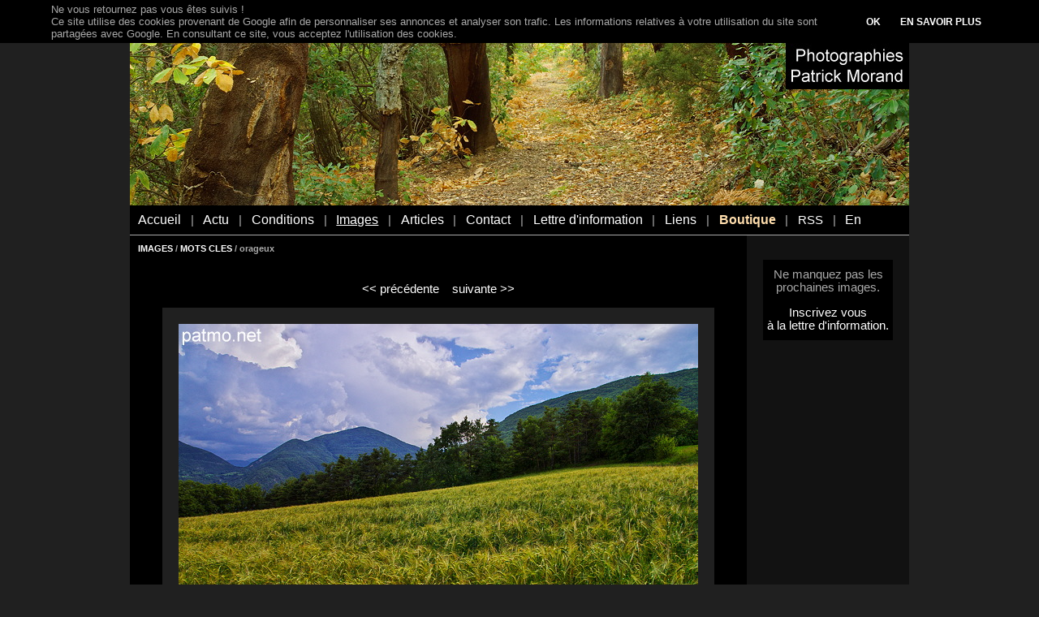

--- FILE ---
content_type: text/html
request_url: http://www.patmo.net/photo.orageux.bg090618008.htm
body_size: 3097
content:
<!DOCTYPE html>
<html>
<head>
<META HTTP-EQUIV="Content-Type" CONTENT="text/html; charset=ISO-8859-1">
<title>Photographies Patrick Morand - Champ de céréales sous un ciel d'orage dans les Hautes Alpes</title>
<META NAME="Description" CONTENT="Photographies nature et paysages par Patrick Morand, une image correspondant au mot clé orageux">
<META NAME="Keywords" LANG="fr" CONTENT="photos, images, orageux, agriculture, campagne, céréales, champ, hautes alpes, montagne, nature, nuage, nuageux, paysage, provence, région provence alpes côte d'azur">
<META NAME="Author" LANG="fr" CONTENT="Patrick Morand">
<META NAME="Identifier-URL" CONTENT="http://www.patmo.net/">
<META NAME="Reply-to" CONTENT="patrickmorand@free.fr">
<META NAME="revisit-after" CONTENT="15">
<META NAME="Publisher" CONTENT="Patrick Morand">
<META NAME="Copyright" CONTENT="Copyright Patrick Morand">
<META NAME="viewport" CONTENT="width=device-width, initial-scale=1.0">
<link rel="canonical" href="https://www.patmo.net/photo_hautes-alpes-alpes-haute-provence-bg090618008.htm" />
<link rel="stylesheet" type="text/css" href="patmo.css">
<script type="text/javascript">
(function(i,s,o,g,r,a,m){i['GoogleAnalyticsObject']=r;i[r]=i[r]||function(){
(i[r].q=i[r].q||[]).push(arguments)},i[r].l=1*new Date();a=s.createElement(o),
m=s.getElementsByTagName(o)[0];a.async=1;a.src=g;m.parentNode.insertBefore(a,m)
})(window,document,'script','//www.google-analytics.com/analytics.js','ga');
ga('create', 'UA-1631927-6', 'auto');
ga('send', 'pageview');
</script>
<script src="jquery/jquery-1.11.1.min.js"></script>
</head>
<body><div class="main_container" id="maincontainer"><img src="img/bandeau-new.jpg" alt="Patrick Morand photographies nature et paysages" style="width: 100%; max-width: 960px; border-style: none; border-width: 0px; display: block"><div style="margin: 0px; padding-top: 0px; padding-bottom: 0px; padding-right: 10px; padding-left: 10px; background-color: #000000; text-align: left; border-bottom-style: solid; border-bottom-color: #a9a9a9; border-bottom-width: 1px"><p class="menu_trigger"><a href="#" id="menutrigger">MENU</a></p><div class="menu_inside_container" id="menuinsidecontainer"><p class="menu_item"><a href="index.php"class="Menu">Accueil</a></p><p class="menu_separator">|</p><p class="menu_item"><a href="actu_201910.htm"class="Menu">Actu</a></p><p class="menu_separator">|</p><p class="menu_item"><a href="conditions.php"class="Menu">Conditions</a></p><p class="menu_separator">|</p><p class="menu_item"><a href="images.php"class="MenuSoul">Images</a></p><p class="menu_separator">|</p><p class="menu_item"><a href="articles.php"class="Menu">Articles</a></p><p class="menu_separator">|</p><p class="menu_item"><a href="contact.php"class="Menu">Contact</a></p><p class="menu_separator">|</p><p class="menu_item"><a href="info.php"class="Menu">Lettre d'information</a></p><p class="menu_separator">|</p><p class="menu_item"><a href="portail-photo.php"class="Menu">Liens</a></p><p class="menu_separator">|</p><p class="menu_item"><a href="boutique-photo.php"class="MenuJaune">Boutique</a></p><p class="menu_separator">|</p><p class="menu_item"><a href="rss.php5">RSS</a></p><p class="menu_separator">|</p><p class="menu_item"><a href="english/" class="Menu">En</a></p></div><script>
$("#menutrigger").click(function() {
  var Etat=$("#menuinsidecontainer").css('display');
  if (Etat=='none')
     $("#menuinsidecontainer").addClass("menu_visible");
  else
     $("#menuinsidecontainer").removeClass("menu_visible");
});
</script></div><table class="main_table"><tr valign="top"><td class="column_one"><div class="column_padder"><p class="hautpage"><a href="images.php">IMAGES</a> / <a href="mots-cles.php">MOTS CLES</a> / orageux</p><p class="navig_top"><a href="photo.orageux.ah100924001.htm"><< pr&eacute;c&eacute;dente</a>&nbsp;&nbsp;&nbsp;&nbsp;<a href="photo.orageux.bg100606001.htm">suivante >></a></p><div class="horizontal_image_container"><img src="photos/images/bg090618008.jpg" style="width: 100%; max-width: 640px; border-style: none; border-width: 0px" alt="Photo d'un champ de céréales sous un ciel d'orage dans les Hautes Alpes"><h1>Champ de céréales sous un ciel d'orage dans les Hautes Alpes</h1></div><div class="horizontal_ref_container"><span class="Petit">Réf : bg090618008</span></div><p style="text-align: center"><a href="photo.orageux.ah100924001.htm"><< pr&eacute;c&eacute;dente</a>&nbsp;&nbsp;&nbsp;&nbsp;<a href="photo.orageux.bg100606001.htm">suivante >></a></p><p style="text-align: center"><a href="photos.0.orageux.htm" class="RetourGalerie">RETOUR VERS LES VIGNETTES</a></p><div style="text-align: left">Cette photo figure &eacute;galement dans les galeries&nbsp;: <a href="hautes-alpes-alpes-haute-provence.php">Hautes Alpes et Alpes de Haute Provence</a>, <a href="paysages-ruraux.php">Paysages ruraux</a></div><p><table border="0" cellspacing="0" cellpadding="4" width="100%"><tr valign="top"><td><b>Mots cl&eacute;s associ&eacute;s &agrave; cette photo :</b></td></tr><tr valign="top"><td>agriculture, <a href="photos.0.campagne.htm">campagne</a>, <a href="photos.0.cereales.htm">c&eacute;r&eacute;ales</a>, <a href="photos.0.champ.htm">champ</a>, <a href="photos.0.hautes-alpes.htm">hautes alpes</a>, <a href="photos.0.montagne.htm">montagne</a>, nature, nuage, nuageux, <a href="photos.0.orageux.htm">orageux</a>, <a href="photos.0.paysage.htm">paysage</a>, <a href="photos.0.provence.htm">provence</a>, <a href="photos.0.provence-alpes-cote-azur.htm">r&eacute;gion provence alpes c&ocirc;te d'azur</a>, <a href="photos.0.rural.htm">rural</a></td></tr></table></div></td><td class="column_two"><div class="column_padder">&nbsp;<p><div style="background-color: #000000; margin-top: 6px; margin-bottom: 18px; margin-left: 10px; margin-right: 10px; padding-top: 10px; padding-bottom: 10px">Ne manquez pas les prochaines images.<p style="margin-bottom: 0px; padding-bottom: 0px"><a href="info.php">Inscrivez vous</a><br><a href="info.php">&agrave; la lettre d'information.</a></p></div>
<style type="text/css">
.adslot_photo { display:block; width: 160px; height: 600px; }
@media (max-width: 799px) { .adslot_photo { display: none; } }
@media (min-width: 800px) { .adslot_photo { width: 160px; height: 600px; margin: auto} }
</style>
<!-- image-reactif -->
<ins class="adsbygoogle adslot_photo"
data-ad-client="ca-pub-3554636889637986"
data-ad-slot="5091154566"></ins>
<script async src="//pagead2.googlesyndication.com/pagead/js/adsbygoogle.js"></script>
<script>
(adsbygoogle = window.adsbygoogle || []).push({});
</script>
<div style="background-color: #000000; margin-top: 6px; margin-bottom: 18px; margin-left: 10px; margin-right: 10px; padding-top: 10px; padding-bottom: 10px">Ne manquez pas les prochaines images.<p style="margin-bottom: 0px; padding-bottom: 0px"><a href="info.php">Inscrivez vous</a><br><a href="info.php">&agrave; la lettre d'information.</a></p></div></div></td></tr></table><div class="pub_reac_container"><style type="text/css">
.adslot_reac { display:inline-block; width: 100%; }
@media (min-width: 799px) { .adslot_reac { display:none; } }
</style>
<!-- reactif -->
<ins class="adsbygoogle adslot_reac"
data-ad-client="ca-pub-3554636889637986"
data-ad-slot="3550166167"
data-ad-format="horizontal"></ins>
<script async src="//pagead2.googlesyndication.com/pagead/js/adsbygoogle.js"></script>
<script>
(adsbygoogle = window.adsbygoogle || []).push({});
</script>
</div></div><script>
var cookieName='displayCookieConsent';
var cookieLbText='Ne vous retournez pas vous êtes suivis !<br />Ce site utilise des cookies provenant de Google afin de personnaliser ses annonces et analyser son trafic. Les informations relatives à votre utilisation du site sont partagées avec Google. En consultant ce site, vous acceptez l\'utilisation des cookies.';
var cookieBtn1Text='OK';
var cookieBtn2Text='EN SAVOIR PLUS';
var cookieBtn2Url='https://www.google.com/policies/technologies/cookies/';

var cookieLbContent='<div class="cookielb_inner">';
cookieLbContent+='<div class="cookielb_text">'+cookieLbText+'</div>';
cookieLbContent+='<div class="cookielb_buttons">';
cookieLbContent+='<div style="display: inline-block; margin-right: 24px; vertical-align: middle"><a href="#" id="cookiebtn">'+cookieBtn1Text+'</a></div><div style="display: inline-block; vertical-align: middle"><a href="'+cookieBtn2Url+'" target="_blank">'+cookieBtn2Text+'</a></div>';
cookieLbContent+='</div>';
cookieLbContent+='</div>';

function cookiePresent()
{
  return document.cookie.match(new RegExp(cookieName + '=([^;]+)'));
}

function cookieSet()
{ var expirDate = new Date();
  expirDate.setFullYear(expirDate.getFullYear() + 1);
  document.cookie =cookieName + '=y; expires=' + expirDate.toGMTString();
}

$('document').ready(function() {
   if (!cookiePresent())
      { var dum=0;
        $('body').append('<div style="position: fixed;top: 0px; left: 0px; width: 100%; background-color: #000000; text-align: center; z-index: 4000" id="cookielb">'+cookieLbContent+'</div>');
        dum=$('#cookielb').height();
        $('#maincontainer').css('margin-top',dum);

        $('#cookiebtn').click(function() {
           cookieSet();
           $('#cookielb').remove();
           $('#maincontainer').css('margin-top',0);
        });
      }
});
</script></body></html>


--- FILE ---
content_type: text/html; charset=utf-8
request_url: https://www.google.com/recaptcha/api2/aframe
body_size: 267
content:
<!DOCTYPE HTML><html><head><meta http-equiv="content-type" content="text/html; charset=UTF-8"></head><body><script nonce="_NPM96lukj1jy4Ecnxg-aw">/** Anti-fraud and anti-abuse applications only. See google.com/recaptcha */ try{var clients={'sodar':'https://pagead2.googlesyndication.com/pagead/sodar?'};window.addEventListener("message",function(a){try{if(a.source===window.parent){var b=JSON.parse(a.data);var c=clients[b['id']];if(c){var d=document.createElement('img');d.src=c+b['params']+'&rc='+(localStorage.getItem("rc::a")?sessionStorage.getItem("rc::b"):"");window.document.body.appendChild(d);sessionStorage.setItem("rc::e",parseInt(sessionStorage.getItem("rc::e")||0)+1);localStorage.setItem("rc::h",'1769404967905');}}}catch(b){}});window.parent.postMessage("_grecaptcha_ready", "*");}catch(b){}</script></body></html>

--- FILE ---
content_type: text/css
request_url: http://www.patmo.net/patmo.css
body_size: 1857
content:
body {margin: 0px; padding: 0px; background-color: #202020; font-family: Tahoma,Helvetica; color: #a9a9a9; font-size: 11pt}
/* Largeur initiale 960px */
table.main_table {width: 100%; margin: 0px; padding: 0px; border-style: none; border-width: 0px; border-collapse: collapse}
td.lonely_column {width: 100%; margin: 0px; padding: 0px; text-align: left; background-color: #000000}
td.column_one {width: 79.1666667%; margin: 0px; padding: 0px; text-align: left; background-color: #000000}
td.column_two {width: 20.8333333%; margin: 0px; padding: 0px; text-align: center; background-color: #121212}
div.column_padder {margin: 0px; padding-top:0px; padding-left: 10px; padding-right:10px; padding-bottom: 10px}
div.main_container {width: 100%; max-width: 960px; padding: 0px; margin-top: 0px; margin-bottom: 0px; margin-left: auto; margin-right: auto; text-align: center}
div.thumb_matrix {margin-left: auto; margin-right: auto; text-align: center}
div.thumb_container {width: 160px; height: 160px; line-height: 160px; display: inline-block; text-align: center; vertical-align: middle; margin-left: 7px; margin-right: 7px; margin-bottom: 9px}
div.rbthumb_matrix {margin-left: auto; margin-right: auto; text-align: center; margin-top: 27px}
div.rbthumb_container {width: 160px; display: inline-block; text-align: center; vertical-align: middle; margin-left: 7px; margin-right: 7px; margin-bottom: 18px; font-size: 8pt}
div.rbthumb_container a:link, a:visited {color: #ffffff; text-decoration: none; outline:none}
div.rbthumb_container a:hover {color: #a9a9a9; text-decoration: none; outline:none}
div.rbthumb_container a:active {color: #ffffff; text-decoration: none; outline:none}

div.encart {width: 31.25%; max-width: 300px; float: right; text-align: center; margin-left: 1em; margin-bottom: 1em}
div.encart img {width: 100%; max-width: 300px}
div.encart2 {width: 40.540540541%; max-width: 300px; float: right; text-align: center; margin-left: 1em; margin-bottom: 1em}
div.encart2 img {width: 100%; max-width: 300px}
div.contactform_container {width: 65%}
div.mailform_container {width: 50%}
div.linkform_bkg {padding: 5px; background-color: #202020; clear: right}
div.linkintro {width: 40%; float: right}
div.linkform_container {width: 60%}
div.horizontal_image_container {background-color: #202020; width: 86.486486486%; padding: 2.702702703%; margin-left: auto; margin-right: auto; text-align: center}
div.horizontal_ref_container {width: 91.891891892%; text-align: right; margin-left: auto; margin-right: auto}
div.vertical_image_container {background-color: #202020; width: 57.702702703%; padding: 2.702702703%; margin-left: auto; margin-right: auto; text-align: center}
div.vertical_ref_container {width: 63.108108108%; text-align: right; margin-left: auto; margin-right: auto}
div.pano_thumb_container {width: 60.810810811%; padding: 2.702702703%; margin-left: auto; margin-right: auto}
div.pano_container {background-color: #202020; width: 94.594594595%; padding: 2.702702703%; margin-left: auto; margin-right: auto}
div.pano_ref_container {width: 100%; text-align: right; margin-left: auto; margin-right: auto}
div.menu_inside_container {margin: 0px; padding-left: 0px; padding-right: 0px; padding-top: 0.6em; padding-bottom: 0.6em; text-align: left; vertical-align: middle}
div.archives_actu {margin-top: 4em; margin-bottom: 0px; margin-left: 0px; margin-right: 0px; display: none}
p.menu_item {padding: 0px; margin: 0px; vertical_align: middle; text-align: left; display: inline-block}
p.menu_separator {padding: 0px; margin-left: 0.8em; margin-right: 0.8em; margin-top: 0px; margin-bottom: 0px; vertical_align: middle; text-align: center; display: inline-block}
p.menu_trigger {display: none}

div.pub_reac_container {width: 100%; padding: 1em; background-color: #000000; display: none}

div.cookielb_inner {width: 100%; max-width: 1200px; margin-left: auto; margin-right: auto; margin-top: 0px; margin-bottom: 0x; padding: 4px}
div.cookielb_text {display: inline-block; width: 83%; text-align: left; vertical-align: middle; font-size: 10pt}
div.cookielb_buttons {display: inline-block; text-align: center; vertical-align: middle; margin: 8px; font-size: 9pt; font-weight: bold}

span.tirage {background-color: #ff0000; font-size: 8pt; padding-left:1px; padding-right: 3px}

.Champ {font-family: Tahoma,Helvetica; color: #000000; font-size: 10pt}
.ChampTexte {font-family: Tahoma,Helvetica; color: #000000; font-size: 10pt; border-style: none; padding: 2px}
.Warn {font-family: Tahoma,Helvetica; color: #ff0000; font-size: 10pt; font-weight: bold}

p.hautpage {text-align: left; color: #a9a9a9; font-size: 8pt; font-weight: bold; margin-top: 1em; margin-bottom: 36px}
p.hautpage a:link {color: #ffffff}
p.hautpage a:visited {color: #ffffff}
p.hautpage a:hover {color: #ffffff}
p.hautpage a:active {color: #ffffff}
p.navig_top {display: block; text-align: center}

h1 {font-size: 1em; font-weight: normal; margin-bottom: 0; padding-bottom: 0}
h1.titre_actu {font-family: Tahoma,Helvetica; color: #a9a9a9; font-size: 14pt; font-weight: bold; text-align:center; margin-bottom: 24px}
.Titre { font-family: Tahoma,Helvetica; color: #a9a9a9; font-size: 16pt; font-weight: bold }
.SousTitre { font-family: Tahoma,Helvetica; color: #a9a9a9; font-size: 14pt; font-weight: bold}
.TitreActu { font-family: Tahoma,Helvetica; color: #a9a9a9; font-size: 11pt; font-weight: bold}
.Petit { font-family: Tahoma,Helvetica; color: #a9a9a9; font-size: 8pt;}
.PetitGras { font-family: Tahoma,Helvetica; color: #a9a9a9; font-size: 8pt; font-weight: bold}

.ImageArticle {background-color: #202020; width: 680px; padding-top: 20px; padding-bottom: 20px; text-align: center}
.ImageActu {background-color: #202020; margin-bottom: 24px; padding-top: 20px; padding-bottom: 20px; text-align: center}
.ImageStat {background-color: #202020; padding-top: 20px; padding-bottom: 20px; text-align: center}
.ArticleActu {text-align: left; margin-top: 18px}
.SepListeArticles {padding: 0px; margin-top: 0px; margin-bottom: 4px}

A:link, A:visited {color: #ffffff; text-decoration: none;}
A:hover {color: #a9a9a9; text-decoration: none;}
A:active {color: #ffffff; text-decoration: none;}

A.TitreA:link, A.TitreA:visited {color: #ffffff; text-decoration: none; font-size: 11pt}
A.TitreA:hover {color: #a9a9a9; text-decoration: none; font-size: 11pt}
A.TitreA:active {color: #ffffff; text-decoration: none; font-size: 11pt}

A.Navig:link, A.Navig:visited {color: #a9a9a9; text-decoration: none; font-size:10pt}
A.Navig:hover {color: #ffffff; text-decoration: none; font-size:10pt}
A.Navig:active {color: #a9a9a9; text-decoration: none; font-size:10pt}
A.NavigActif:link, A.NavigActif:visited {color: #ffffff; text-decoration: underline; font-size:10pt}
A.NavigActif:hover {color: #ffffff; text-decoration: underline; font-size:10pt}
A.NavigActif:active {color: #ffffff; text-decoration: underline; font-size:10pt}


A.Menu:link, A.Menu:visited {color: #ffffff; text-decoration: none; font-size:12pt}
A.Menu:hover {color: #a9a9a9; text-decoration: none; font-size:12pt}
A.Menu:active {color: #ffffff; text-decoration: none; font-size:12pt}

A.MenuSoul:link, A.MenuSoul:visited {color: #ffffff; text-decoration: underline; font-size:12pt}
A.MenuSoul:hover {color: #a9a9a9; text-decoration: underline; font-size:12pt}
A.MenuSoul:active {color: #ffffff; text-decoration: underline; font-size:12pt}

A.MenuJaune:link, A.MenuJaune:visited {color: #ffdead; text-decoration: none; font-weight: bold; font-size:12pt}
A.MenuJaune:hover {color: #ffffff; text-decoration: none; font-size:12pt}
A.MenuJaune:active {color: #ffdead; text-decoration: none; font-size:12pt}

A.MenuJauneSoul:link, A.MenuJauneSoul:visited {color: #ffdead; text-decoration: underline; font-weight: bold; font-size:12pt}
A.MenuJauneSoul:hover {color: #ffffff; text-decoration: underline; font-size:12pt}
A.MenuJauneSoul:active {color: #ffdead; text-decoration: underline; font-size:12pt}

A.Pet:link, A.Pet:visited {color: #ffffff; text-decoration: none; font-size: 8pt;}
A.Pet:hover {color: #a9a9a9; text-decoration: none; font-size: 8pt;}
A.Pet:active {color: #ffffff; text-decoration: none; font-size: 8pt;}

A.Soul:link, A.Soul:visited {color: #ffffff; text-decoration: underline;}
A.Soul:hover {color: #a9a9a9; text-decoration: underline;}
A.Soul:active {color: #ffffff; text-decoration: underline;}

A.Gras:link, A.Gras:visited {color: #ffffff; text-decoration: none; font-weight: bold}
A.Gras:hover {color: #a9a9a9; text-decoration: none;}
A.Gras:active {color: #ffffff; text-decoration: none;}

A.RetourGalerie:link, A.RetourGalerie:visited {color: #ffffff; text-decoration: none; font-size: 8pt; font-weight: bold}
A.RetourGalerie:hover {color: #a9a9a9; text-decoration: none; font-size: 8pt}
A.RetourGalerie:active {color: #ffffff; text-decoration: none; font-size: 8pt}

A.Jaune:link, A.Jaune:visited {color: #ffdead; text-decoration: none; font-weight: bold}
A.Jaune:hover {color: #ffffff; text-decoration: none;}
A.Jaune:active {color: #ffdead; text-decoration: none;}


A.PetitJaune:link, A.PetitJaune:visited {color: #ffdead; text-decoration: none; font-size: 8pt; font-weight: bold}
A.PetitJaune:hover {color: #ffffff; text-decoration: none; font-size: 8pt}
A.PetitJaune:active {color: #ffdead; text-decoration: none; font-size: 8pt}


@media screen and (max-width: 799px)
{ 
  td.column_one {width: 100%; margin: 0px; padding: 0px; text-align: left; background-color: #000000}
  td.column_two {display: none}
  div.encart {display: none}
  div.encart2 {display: none}
  div.contactform_container {width: 100%}
  div.mailform_container {width: 100%}
  div.linkform_bkg {padding: 5px; background-color: #202020}
  div.linkintro {width: 100%; float: none}
  div.linkform_container {width: 100%}
  div.menu_inside_container {margin: 0px; padding-left: 0px; padding-right: 0px; padding-top: 0.6em; padding-bottom: 0.6em; text-align: center; vertical-align: middle; display: none}
  div.archives_actu {margin-top: 4em; margin-bottom: 0px; margin-left: 0px; margin-right: 0px; display: block}
  p.menu_item {padding: 0px; margin: 1em; vertical_align: middle; text-align: center; display: block}
  p.menu_separator {padding: 0px; margin-left: 0.8em; margin-right: 0.8em; margin-top: 0px; margin-bottom: 0px; vertical_align: middle; text-align: center; display: none}
  p.menu_trigger {text-align: right; display: block; padding-left: 0px; padding-right: 0px; padding-top: 0.6em; padding-bottom: 0.6em; margin-left: 0px; margin-right: 0px; margin-top: 0px; margin-bottom: 0px; vertical_align: middle}
  div.pub_reac_container {padding: 1em; background-color: #000000; text-align: center; display: block}
  div.cookielb_text {text-align: left; width: 100%; margin: 0px}
  div.cookielb_buttons {text-align: center}
  p.navig_top {display: none}
}

@media screen and (min-width: 800px) and (max-width: 959px)
{ 
  td.column_one {width: 75%; margin: 0px; padding: 0px; text-align: left; background-color: #000000}
  td.column_two {width: 25%; margin: 0px; padding: 0px; text-align: center; background-color: #121212}
  div.menu_inside_container {margin: 0px; padding-left: 0px; padding-right: 0px; padding-top: 0.6em; padding-bottom: 0.6em; text-align: center; vertical-align: middle; display: none}
  p.menu_item {padding: 0px; margin: 1em; vertical_align: middle; text-align: center; display: block}
  p.menu_separator {padding: 0px; margin-left: 0.8em; margin-right: 0.8em; margin-top: 0px; margin-bottom: 0px; vertical_align: middle; text-align: center; display: none}
  p.menu_trigger {text-align: right; display: block; padding-left: 0px; padding-right: 0px; padding-top: 0.6em; padding-bottom: 0.6em; margin-left: 0px; margin-right: 0px; margin-top: 0px; margin-bottom: 0px; vertical_align: middle}
}

@media screen and (min-width: 960px)
{ 
  td.column_one {width: 79.1666667%; margin: 0px; padding: 0px; text-align: left; background-color: #000000}
  td.column_two {width: 20.8333333%; margin: 0px; padding: 0px; text-align: center; background-color: #121212}
}

div.menu_visible {display: block}



